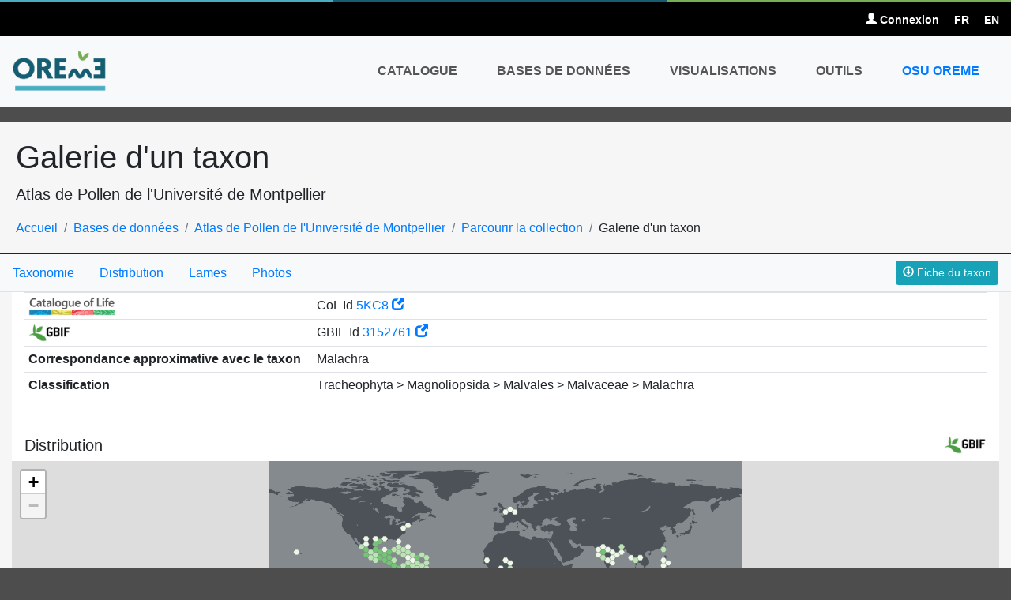

--- FILE ---
content_type: text/html; charset=UTF-8
request_url: https://data.oreme.org/palyno/palyno_show/taxon/22595
body_size: 7289
content:
<!DOCTYPE html>
<html>
<head>
    <title>OREME DATA | Atlas de Pollen de l'Université de Montpellier | Malachra aquaticum</title>
    <meta http-equiv="content-type" content="text/html; charset=UTF-8"/>
    <meta name="viewport" content="initial-scale=1.0, user-scalable=no, width=device-width">
    <link rel="icon" href="https://data.oreme.org/assets/images/favicon.ico"/>
    <!-- Loading CSS -->
    <link rel="stylesheet" type="text/css" href="https://code.jquery.com/ui/1.13.1/themes/base/jquery-ui.min.css">
    <link rel="stylesheet" type="text/css" href="https://unpkg.com/ionicons@4.4.4/dist/css/ionicons.min.css">
    <link rel="stylesheet" href="https://cdn.jsdelivr.net/npm/bootstrap@4.5.3/dist/css/bootstrap.min.css"
          integrity="sha384-TX8t27EcRE3e/ihU7zmQxVncDAy5uIKz4rEkgIXeMed4M0jlfIDPvg6uqKI2xXr2" crossorigin="anonymous">
    <link rel="stylesheet" type="text/css"
          href="https://data.oreme.org/assets/icons/bootstrap-v3-glyphicons/css/glyphicons.css">
    <!-- Loading static JS -->
    <script src="https://code.jquery.com/jquery-3.6.0.min.js"
            integrity="sha256-/xUj+3OJU5yExlq6GSYGSHk7tPXikynS7ogEvDej/m4=" crossorigin="anonymous"></script>
    <script src="https://code.jquery.com/ui/1.13.1/jquery-ui.min.js"
            integrity="sha256-eTyxS0rkjpLEo16uXTS0uVCS4815lc40K2iVpWDvdSY=" crossorigin="anonymous"></script>
    <script src="https://cdnjs.cloudflare.com/ajax/libs/jquery-ui-timepicker-addon/1.6.3/jquery-ui-timepicker-addon.min.js"
            integrity="sha512-s5u/JBtkPg+Ff2WEr49/cJsod95UgLHbC00N/GglqdQuLnYhALncz8ZHiW/LxDRGduijLKzeYb7Aal9h3codZA=="
            crossorigin="anonymous" referrerpolicy="no-referrer"></script>
    <script src="https://cdnjs.cloudflare.com/ajax/libs/jqueryui-touch-punch/0.2.3/jquery.ui.touch-punch.min.js"
            integrity="sha512-0bEtK0USNd96MnO4XhH8jhv3nyRF0eK87pJke6pkYf3cM0uDIhNJy9ltuzqgypoIFXw3JSuiy04tVk4AjpZdZw=="
            crossorigin="anonymous" referrerpolicy="no-referrer"></script>
    <script src="https://cdn.jsdelivr.net/npm/bootstrap@4.5.3/dist/js/bootstrap.bundle.min.js"
            integrity="sha384-ho+j7jyWK8fNQe+A12Hb8AhRq26LrZ/JpcUGGOn+Y7RsweNrtN/tE3MoK7ZeZDyx"
            crossorigin="anonymous"></script>
    <!-- Should stay in last position -->
    <script type="text/javascript" src="https://data.oreme.org/assets/js/custom.js"></script>
    <script type="text/javascript">CI_ROOT = "https://data.oreme.org/";</script>
    <!-- Scripts upon request -->
    <link rel="stylesheet" href="https://cdn.jsdelivr.net/npm/@fancyapps/ui@4.0/dist/fancybox.css"/><script src="https://cdn.jsdelivr.net/npm/@fancyapps/ui@4.0/dist/fancybox.umd.js"></script>
        <meta name="viewport" content="initial-scale=1.0, user-scalable=no, width=device-width">
        <!-- Stylesheets -->
        <link rel="stylesheet" href="https://cdn.jsdelivr.net/npm/@fancyapps/ui@4.0/dist/fancybox.css"/>
        <link rel="stylesheet" href="https://unpkg.com/leaflet@1.3.1/dist/leaflet.css"/>
        <link rel="stylesheet" href="https://unpkg.com/leaflet.markercluster@1.3.0/dist/MarkerCluster.css" />
        <link rel="stylesheet" href="https://unpkg.com/leaflet.markercluster@1.3.0/dist/MarkerCluster.Default.css" />
        <link href="https://api.mapbox.com/mapbox.js/plugins/leaflet-fullscreen/v1.0.1/leaflet.fullscreen.css" rel="stylesheet" />
        <link rel="stylesheet" href="https://data.oreme.org/assets/css/leaflet_plugins/leaflet-sidebar-v1.css" />
        <link type="text/css" rel="stylesheet" href="https://data.oreme.org/assets/css/leaflet_plugins/leaflet-search.css">
        <link type="text/css" rel="stylesheet" href="https://data.oreme.org/assets/css/leaflet_plugins/leaflet.toolbar.css">
        <link type="text/css" rel="stylesheet" href="https://data.oreme.org/assets/css/leaflet_plugins/leaflet.draw.css">
        <link type="text/css" rel="stylesheet" href="https://data.oreme.org/assets/css/leaflet_plugins/leaflet-draw-toolbar.css">
        <link type="text/css" rel="stylesheet" href="https://unpkg.com/leaflet-geosearch@2.6.0/dist/style.css">
        <link rel="stylesheet" href="https://unpkg.com/leaflet-control-geocoder/dist/Control.Geocoder.css" />
        <link rel="stylesheet" href="https://cdn.jsdelivr.net/npm/leaflet.locatecontrol/dist/L.Control.Locate.min.css" />
		<link rel="stylesheet" href="https://maxcdn.bootstrapcdn.com/font-awesome/4.7.0/css/font-awesome.min.css">
  		<link rel="stylesheet" href="https://data.oreme.org/assets/css/leaflet_plugins/leaflet.awesome-markers.css">
        <link rel="stylesheet" href="https://data.oreme.org/assets/css/leaflet_plugins/Control.Loading.css">
        <style>@media (max-width: 768px) {#globalnav > div > div.navbar-header {width:100%}}</style>
        <!-- Scripts -->
        <script src="https://cdn.jsdelivr.net/npm/@fancyapps/ui@4.0/dist/fancybox.umd.js"></script>
        <script src="https://data.oreme.org/assets/js/leaflet_plugins/proj4.js"></script>
		<script src="https://cdnjs.cloudflare.com/ajax/libs/FileSaver.js/1.3.3/FileSaver.min.js"></script>
        <script src="https://unpkg.com/leaflet@1.3.1/dist/leaflet.js"></script>
        <script src="https://unpkg.com/leaflet.gridlayer.googlemutant@0.11.2/dist/Leaflet.GoogleMutant.js"></script>
        <script src="https://cdnjs.cloudflare.com/ajax/libs/leaflet-plugins/3.0.2/control/Permalink.min.js"></script>
        <script src="https://cdnjs.cloudflare.com/ajax/libs/leaflet-plugins/3.0.2/control/Permalink.Layer.min.js"></script>
        <script src="https://cdnjs.cloudflare.com/ajax/libs/leaflet-plugins/3.0.2/control/Permalink.Overlay.min.js"></script>
        <script src="https://cdnjs.cloudflare.com/ajax/libs/leaflet-plugins/3.0.2/control/Permalink.Marker.min.js"></script>
        <script src="https://api.mapbox.com/mapbox.js/plugins/leaflet-fullscreen/v1.0.1/Leaflet.fullscreen.min.js"></script>
        <script src="https://unpkg.com/leaflet.markercluster@1.3.0/dist/leaflet.markercluster.js"></script>
        <script src="https://data.oreme.org/assets/js/leaflet_plugins/bundle.js"></script>
        <script src="https://data.oreme.org/assets/js/leaflet_plugins/leaflet.wms.js"></script>
        <script src="https://data.oreme.org/assets/js/leaflet_plugins/leaflet-proj4.js"></script>
        <script src="https://data.oreme.org/assets/js/leaflet_plugins/leaflet-sidebar-v1.js"></script>
        <script src="https://data.oreme.org/assets/js/leaflet_plugins/leaflet-search.js"></script>
        <script src="https://data.oreme.org/assets/js/leaflet_plugins/leaflet.toolbar.js"></script>
        <script src="https://data.oreme.org/assets/js/leaflet_plugins/leaflet.draw.js"></script>
        <script src="https://data.oreme.org/assets/js/leaflet_plugins/leaflet.draw-toolbar.js"></script>
        <script src="https://unpkg.com/leaflet-geosearch@2.6.0/dist/bundle.min.js"></script>
        <script src="https://data.oreme.org/assets/js/leaflet_plugins/leaflet.geocoder.js"></script>
        <script src='//api.tiles.mapbox.com/mapbox.js/plugins/leaflet-image/v0.0.4/leaflet-image.js'></script>       
		<script src="https://data.oreme.org/assets/js/leaflet_plugins/leaflet.awesome-markers.min.js"></script>	
        <script src="https://cdn.jsdelivr.net/npm/leaflet.locatecontrol/dist/L.Control.Locate.min.js" charset="utf-8"></script>       
        <script src="https://data.oreme.org/assets/js/leaflet_plugins/Util.js"></script>
		<script src="https://data.oreme.org/assets/js/leaflet_plugins/Control.Loading.js"></script>	
        <script src="//cdnjs.cloudflare.com/ajax/libs/spin.js/2.0.1/spin.min.js"></script>
	    <link rel="stylesheet" type="text/css" href="https://data.oreme.org/assets/css/main.css" media="screen"/>
    <!-- Google Analytics -->
    <script>
        (function (i, s, o, g, r, a, m) {
            i['GoogleAnalyticsObject'] = r;
            i[r] = i[r] || function () {
                (i[r].q = i[r].q || []).push(arguments)
            }, i[r].l = 1 * new Date();
            a = s.createElement(o),
                m = s.getElementsByTagName(o)[0];
            a.async = 1;
            a.src = g;
            m.parentNode.insertBefore(a, m)
        })(window, document, 'script', '//www.google-analytics.com/analytics.js', 'ga');

        ga('create', 'UA-62250390-2', 'auto');
        ga('send', 'pageview');
    </script>
</head>
<body class="palyno_show taxon">


<nav class="topbar navbar navbar-light">
    <div class="container-fluid">
        <ul class="topbar-usernav">
                                        <li>
                    <a href="https://data.oreme.org/login"><span
                                class="glyphicon glyphicon-user"></span> Connexion</a>
                </li>
                        <li><a href="https://data.oreme.org/langue/change/fr">FR</a></li>
            <li><a href="https://data.oreme.org/langue/change/en">EN</a></li>
        </ul>
    </div>
</nav>
<nav id="globalnav" class="navbar navbar-expand-md navbar-light bg-light" role="navigation">
    <div class="container-fluid">
        <a href="https://data.oreme.org/" class="navbar-brand">
            <img src="https://data.oreme.org/assets/headpicture/default.png" alt="OREME" width="120"/>
        </a>

        <button type="button" class="navbar-toggler navbar-toggler-right" data-toggle="collapse"
                data-target="#navbarcontent" aria-label="Toggle navigation">
            <span class="navbar-toggler-icon"></span>
        </button>

        <!-- Collect the nav links, forms, and other content for toggling -->
        <div id="navbarcontent" class="collapse navbar-collapse">
            <ul class="navbar-nav ml-auto">
                <li class="nav-item">
                    <a class="nav-link" href="http://catalogue.oreme.org">Catalogue</a>
                </li>
                <li class="nav-item dropdown">
                    <a class="nav-link dropdown-toggle" href="https://data.oreme.org/observation"
                       role="button" id="dropdownMenuLink" data-toggle="dropdown" aria-haspopup="true"
                       aria-expanded="false">
                        Bases de données                    </a>
                    <div class="dropdown-menu dropdown-menu-right" aria-labelledby="dropdownMenuLink" role="menu">
                        <!--<a class="dropdown-item" href=""><b></b></a>-->
                        <h5 class="dropdown-header">Bases de données des Services d'Observation</h5>
                                                                                    <a class="dropdown-item"
                                   href="https://data.oreme.org/observation/ac2i">
                                                                            Agriculture de conservation irriguée et intensive (AC2I)                                                                    </a>
                                                                                                                <a class="dropdown-item"
                                   href="https://data.oreme.org/observation/alea">
                                                                            Aléa sismique (ALEA)                                                                    </a>
                                                                                                                                                                    <a class="dropdown-item"
                                   href="https://data.oreme.org/observation/pollux">
                                                                            Base de données de spectres stellaires POLLUX (POLLUX)                                                                    </a>
                                                                                                                <a class="dropdown-item"
                                   href="https://data.oreme.org/observation/biomarla">
                                                                            Biodiversité marine et lagunaire (BIOMARLA)                                                                    </a>
                                                                                                                <a class="dropdown-item"
                                   href="https://data.oreme.org/observation/medycyss">
                                                                            Crues et hydrodynamique souterraine en milieu karstique (MEDYCYSS)                                                                    </a>
                                                                                                                <a class="dropdown-item"
                                   href="https://data.oreme.org/observation/omiv">
                                                                            Données hydrogéophysiques du SNO OMIV (OMIV)                                                                    </a>
                                                                                                                                                                    <a class="dropdown-item"
                                   href="https://data.oreme.org/observation/observil">
                                                                            Eau dans la ville (OBSERVIL)                                                                    </a>
                                                                                                                <a class="dropdown-item"
                                   href="https://data.oreme.org/observation/ecopop">
                                                                            Ecologie des populations (ECOPOP)                                                                    </a>
                                                                                                                <a class="dropdown-item"
                                   href="https://data.oreme.org/observation/foret">
                                                                            Ecosystème forestier méditerranéen (FORET)                                                                    </a>
                                                                                                                <a class="dropdown-item"
                                   href="https://data.oreme.org/observation/evopop">
                                                                            Evolution des populations (EVOPOP)                                                                    </a>
                                                                                                                                                                    <a class="dropdown-item"
                                   href="https://data.oreme.org/observation/forage">
                                                                            Hydrogéophysique en forage (FORAGE)                                                                    </a>
                                                                                                                <a class="dropdown-item"
                                   href="https://data.oreme.org/observation/so-ii">
                                                                            Impacts des inondations (SO-II)                                                                    </a>
                                                                                                                                                                    <a class="dropdown-item"
                                   href="https://data.oreme.org/observation/ltc">
                                                                            Littoral et Trait de Côte (LTC)                                                                    </a>
                                                                                                                <a class="dropdown-item"
                                   href="https://data.oreme.org/observation/gnss">
                                                                            Mesure des déformations de la croûte terrestre par GNSS (GNSS)                                                                    </a>
                                                                                                                                                                                                                        <a class="dropdown-item"
                                   href="https://data.oreme.org/observation/pollimed">
                                                                            Monitoring de la pollinisation en région méditerranéenne (POLLIMED)                                                                    </a>
                                                                                                                <a class="dropdown-item"
                                   href="https://data.oreme.org/observation/ocoa">
                                                                            Observatoire des communautés animales (OCOA)                                                                    </a>
                                                                                                                <a class="dropdown-item"
                                   href="https://data.oreme.org/observation/ocove">
                                                                            Observatoire des communautés végétales (OCOVE)                                                                    </a>
                                                                                                                <a class="dropdown-item"
                                   href="https://data.oreme.org/observation/somlit-sete">
                                                                            Observatoire des courants marins en domaine côtier (SOMLIT-SETE)                                                                    </a>
                                                                                                                <a class="dropdown-item"
                                   href="https://data.oreme.org/observation/ods">
                                                                            Observatoire des saisons (ODS)                                                                    </a>
                                                                                                                <a class="dropdown-item"
                                   href="https://data.oreme.org/observation/gek">
                                                                            Observatoire du Larzac (GEK)                                                                    </a>
                                                                                                                <a class="dropdown-item"
                                   href="https://data.oreme.org/observation/amma-catch">
                                                                            Observatoire hydrométéorologique sur l'Afrique de l'ouest (AMMA-CATCH)                                                                    </a>
                                                                                                                <a class="dropdown-item"
                                   href="https://data.oreme.org/observation/pollumine">
                                                                            Pollution en aval de sites miniers (POLLUMINE)                                                                    </a>
                                                                                                                <a class="dropdown-item"
                                   href="https://data.oreme.org/observation/rec-thau">
                                                                            Recherche en environnement côtier de Thau (REC-THAU)                                                                    </a>
                                                                                                                                                                                                                        <a class="dropdown-item"
                                   href="https://data.oreme.org/observation/rlbp">
                                                                            Réseau large bande sismique sud (RLBP)                                                                    </a>
                                                                                                                                                                                                                        <a class="dropdown-item"
                                   href="https://data.oreme.org/observation/snokarst">
                                                                            SNO KARST (SNOKARST)                                                                    </a>
                                                                                                                                                                                                                                                                                                                                <a class="dropdown-item"
                                   href="https://data.oreme.org/observation/tbl">
                                                                            Télescope Bernard Lyot au pic du Midi (TBL)                                                                    </a>
                                                                            <div class="dropdown-divider"></div>
                        <h5 class="dropdown-header">Autres bases de données</h5>
                                                                                                                                                                                            <a class="dropdown-item"
                                   href="https://data.oreme.org/observation/pollen">
                                                                            Atlas de Pollen de l'Université de Montpellier (POLLEN)                                                                    </a>
                                                                                                                                                                                                                                                                                                                                                                                                                                                                                                                                                                                                                                                                                                                                                                                                                                                                                                                                                                                                                                                                                                                                                                                                                                                                                                                                                                                                                                                                                                                        <a class="dropdown-item"
                                   href="https://data.oreme.org/observation/karst3d">
                                                                            Relevés 3D de cavités karstiques (KARST3D)                                                                    </a>
                                                                                                                <a class="dropdown-item"
                                   href="https://data.oreme.org/observation/renag_sp">
                                                                            RENAG Semi-Permanent (RENAG_SP)                                                                    </a>
                                                                                                                                                                                                                                                                                                                                                                                                                                                                                                                                                            </div>
                </li>
                <li class="nav-item"><a class="nav-link"
                                        href="https://data.oreme.org/graphs/custom_graphs/oreme_pub">Visualisations</a>
                </li>
               <!-- <li class="nav-item"><a class="nav-link"
                                        href=""></a>
                </li>-->
                <li class="nav-item"><a class="nav-link"
                                        href="https://data.oreme.org/tools/home">Outils</a>
                </li>
                                <li class="nav-item data">
                    <a class="nav-link" href="http://www.oreme.org">OSU OREME</a>
                </li>
            </ul>
        </div><!-- /.navbar-collapse -->
    </div>
</nav>
    <header class="page-header container-fluid">
        <h1>Galerie d'un taxon</h1>
        <p class="lead">Atlas de Pollen de l'Université de Montpellier</p>
        <div class="breadcrumb">
            <ul id="wo-breadcrumbs" class="breadcrumb" itemscope="" itemtype="http://data-vocabulary.org/Breadcrumb">
                <li><a href="https://data.oreme.org/" itemprop="url"><span
                                itemprop="title">Accueil</span></a><span class="separator"></span>
                </li>
                <li itemprop="child"><a href="https://data.oreme.org/observation" itemprop="url"><span
                                itemprop="title">Bases de données</span></a><span
                            class="separator"></span></li>
                <li><a href="https://data.oreme.org/observation/pollen" itemprop="url"><span
                                itemprop="title">Atlas de Pollen de l'Université de Montpellier</span></a><span
                            class="separator"></span></li>
                <li><a href="https://data.oreme.org/palyno/palyno_gallery" itemprop="url"><span
                                itemprop="title">Parcourir la collection</span></a><span
                            class="separator"></span></li>
                <li itemprop="child"><span itemprop="title">Galerie d'un taxon</span></li>
            </ul>
        </div>
    </header>
    <div class="container-fluid" id="main">
        <div class="main-content">
            <section class="container-fluid">
                

    <nav class="d-flex flex-row justify-content-between align-items-center border-bottom pr-3 bg-light"
         style="position: absolute; z-index: 20; top: 0; left: 0; right: 0; height: 48px;">
        <ul class="d-none d-lg-flex nav">
            <li class="nav-item">
                <a class="nav-link" href="#taxonomy">Taxonomie                </a>
            </li>
                            <li class="nav-item">
                    <a class="nav-link" href="#distribution">Distribution</a>
                </li>
                        <li class="nav-item">
                <a class="nav-link" href="#slides">Lames                </a>
            </li>
                        <li class="nav-item">
                <a class="nav-link" href="#photos">Photos                </a>
            </li>
        </ul>
        <form action="https://data.oreme.org/palyno/palyno_gallery/get_taxon_pdf/22595"
              target="_blank" class="ml-auto">
            <button type="submit" class="btn btn-sm btn-info" id="get_taxon_card">
                <i class="glyphicon glyphicon-download"></i> Fiche du taxon            </button>
        </form>
    </nav>

    <div id="taxon_content"
         class="p-0 m-0 bg-white d-flex flex-column"
         style="gap: 0.5rem;">
        <section id="taxonomy" class="p-3">
            <h4 class="h5">Taxonomie</h4>
                        <table class="table table-sm">
                <tbody>
                <!-- link to Catalogue Of Life -->
                                    <tr>
                        <th><img src="https://data.oreme.org/assets/images/logo-col.jpg" height="24px"
                                 alt="Catalogue of Life"/></th>
                        <td>CoL Id <a target="blank"
                                      href="https://www.catalogueoflife.org/data/taxon/5KC8">5KC8                                <i class="glyphicon glyphicon-new-window"></i></a></td>
                    </tr>
                                <!-- link to GBIF -->
                                    <tr>
                        <th><img src="https://data.oreme.org/assets/images/logo-gbif.jpg" height="24px"
                                 alt="GBIF"/>
                        </th>
                        <td>GBIF Id <a target="blank"
                                       href="https://www.gbif.org/species/3152761">3152761                                <i class="glyphicon glyphicon-new-window"></i></a></td>
                    </tr>
                                                                            <tr>
                            <th width="30%">Correspondance approximative avec le taxon</th>
                            <td>Malachra</td>
                        </tr>
                                        <!--<tr>
                        <th>ID</th>
                        <td></td>
                    </tr>-->
                    <tr>
                        <th width="30%">Classification</th>
                        <td>Tracheophyta > Magnoliopsida > Malvales > Malvaceae > Malachra</td>
                    </tr>
                                                                                                                                </tbody>
            </table>
        </section>


                    <section id="distribution" class="py-3">
                <h4 class="h5 px-3 d-flex flex-row justify-content-between align-items-center">Distribution <img
                            src="https://data.oreme.org/assets/images/logo-gbif.jpg"
                            height="24px"
                            alt="Logo GBIF"/></h4>
                <div id="taxon_map" class="zoom-station-map"></div>
            </section>
        

        <!-- TAXON SLIDES -->
        <!------------------>

        <section id="slides" class="p-3">
            <h4 class="h5">Lames</h4>
            <table class="table table-sm">
                <thead>
                <tr>
                    <th style="width: 14%;">Lame</th>
                    <th style="width: 14%;">Localisation</th>
                    <th style="width: 14%;">Source</th>
                    <th style="width: 14%;">Collecteur·rice</th>
                    <th style="width: 14%;">Qualité</th>
                    <th style="width: 14%;">Contaminée</th>
                                    </tr>
                </thead>
                <tbody>
                                </tbody>
            </table>
        </section>

        <!-- TAXON FEATURES -->
        <!-------------------->
        
            </div>

    <!-- TAXON FEATURES -->
    <!-------------------->

    <script>
        $(document).ready(function () {
            $('#taxon_content').scrollTop(0);

            // Set tooltip behaviour
            $('[data-toggle=tooltip]').tooltip({
                animation: true,
                delay: {show: 500, hide: 100}
            })
                .on('mousedown', function () {
                    $(this).tooltip('hide');
                }).on('mouseleave', function () {
                $(this).tooltip('hide');
            });

            var taxon_id = 22595;
            var base_url = 'https://data.oreme.org/';
            var features = ["structure","aperture_nb","aperture","shape","size","exine","ornamentation","various_feature"];

            var featuresSection = $('#features');
            featuresSection.table = $('#features_table');
            featuresSection.form = $('#add_features_form');
            featuresSection.switch = $('#features_switch');
            featuresSection.refresh = $('#features_refresh');
            featuresSection.cancel = $('#cancel_features');
            featuresSection.submit = $('#add_features');
            featuresSection.init = function () {
                featuresSection.form.hide();
                featuresSection.cancel.on("click", function () {
                    featuresSection.toggleForm();
                });
                featuresSection.switch.on("click", function () {
                    featuresSection.toggleForm();
                });
            }
            featuresSection.toggleForm = function () {
                featuresSection.table.toggle();
                featuresSection.form.toggle();
            }
            featuresSection.init();

            featuresSection.handleRefresh = function () {
                var loading = '<span class="loading-gallery">Génération en cours</span>';
                $.ajax({
                    type: 'POST',
                    url: base_url + 'palyno/palyno_gallery/return_taxon_photos',
                    data: {taxon_id: taxon_id},
                    dataType: 'html',
                    async: true,
                    beforeSend: function () {
                        $('#photo_list').html(loading);
                    },
                    success: function (data) {
                        $('#photo_list').html(data);
                    },
                    error: function (xhr, ajaxOptions, thrownError) {
                        console.log(thrownError);
                    }
                });
            }

            featuresSection.refresh.on('click', function () {
                featuresSection.handleRefresh();
            });

            featuresSection.form.on('submit', function () {
                var taxon_features = [];
                for (var i = 0; i < features.length; i++) {
                    taxon_features[features[i]] = [];
                    $("input:checkbox[id^='" + features[i] + "']:checked").each(function () {
                        taxon_features[features[i]].push($(this).val());
                    });
                }

                $.ajax({
                    type: 'POST',
                    url: base_url + 'palyno/palyno_gallery/add_taxon_features',
                    data: {
                        taxon_id: taxon_id,
                        structure: taxon_features["structure"],
                        aperture_nb: taxon_features["aperture_nb"],
                        aperture: taxon_features["aperture"],
                        shape: taxon_features["shape"],
                        exine: taxon_features["exine"],
                        size: taxon_features["size"],
                        ornamentation: taxon_features["ornamentation"],
                        various_feature: taxon_features["various_feature"]
                    },
                    dataType: 'json',
                    async: true,
                    beforeSend: function () {
                        featuresSection.submit.attr("disabled")
                    },
                    success: function () {
                        featuresSection.submit.removeAttr("disabled");
                        featuresSection.toggleForm();
                        featuresSection.handleRefresh();
                    },
                    error: function (res, status, error) {
                        alert(error);
                    }
                });

                // not the main form submission
                return false;
            });


            // Map
                        var gbif_id = '3152761';

            // See https://tile.gbif.org/ui/4326/EPSG4326-leaflet.js
            //var pixel_ratio = parseInt(window.devicePixelRatio) || 1;
            var tile_size = 300;
            var max_zoom = 16;
            var extent = 180.0;
            var resolutions = Array(max_zoom + 1).fill().map((_, i) => (extent / tile_size / Math.pow(2, i)));
            var crs = new L.Proj.CRS(
                'EPSG:4326',
                '+proj=longlat +ellps=WGS84 +datum=WGS84 +units=degrees',
                {
                    origin: [-180.0, 90.0],
                    bounds: L.bounds([-180, 90], [180, -90]),
                    resolutions: resolutions
                }
            );
            var map = L.map('taxon_map', {
                crs: crs
            }).setView([0, 0], 0);

            // See https://tile.gbif.org/ui/
            L.tileLayer('https://tile.gbif.org/4326/omt/{z}/{x}/{y}@1x.png?style=gbif-middle', {
                tileSize: tile_size
            }).addTo(map);

            // See https://techdocs.gbif.org/en/openapi/v2/maps
            url =
                'https://api.gbif.org/v2/map/occurrence/density/{z}/{x}/{y}@1x.png?taxonKey=' + gbif_id + '&bin=hex&hexPerTile=50&style=green2.poly&srs=EPSG:4326';
            L.tileLayer(url, {
                tileSize: tile_size
            }).addTo(map);
                    });
    </script>
            </section>
        </div>
    </div>

<aside class="tutelage-links container-fluid">
    <ul>
        <li>
            <a href="http://www.umontpellier.fr" data-toggle="tooltip" title="" target="_blank"
               data-original-title="Université de Montpellier">
                <img src="https://data.oreme.org/assets/images/Universite-de-Montpellier.png"
                     alt="Université de Montpellier" title="Université de Montpellier"
                     class="tutelage-logo img-responsive">
            </a>
        </li>
        <li>
            <a href="http://www.cnrs.fr/" data-toggle="tooltip" title="" target="_blank" data-original-title="CNRS">
                <img src="https://data.oreme.org/assets/images/CNRS.png" alt="CNRS" title="CNRS"
                     class="tutelage-logo img-responsive">
            </a>
        </li>
        <li>
            <a href="https://www.ird.fr/" data-toggle="tooltip" title="" target="_blank" data-original-title="IRD">
                <img src="https://data.oreme.org/assets/images/ird-web.png" alt="IRD" title="IRD"
                     class="tutelage-logo img-responsive">
            </a>
        </li>
        <li>
            <a href="http://www.inrae.fr" data-toggle="tooltip" title="" target="_blank" data-original-title="INRAE">
                <img src="https://data.oreme.org/assets/images/inrae.png" alt="INRAE" title="INRAE"
                     class="tutelage-logo img-responsive">
            </a>
        </li>
        <!--<li>
				<a href="http://muse.edu.umontpellier.fr/li-site-muse/" data-toggle="tooltip" title="" target="_blank" data-original-title="MUSE">
					<img src="" alt="MUSE" title="MUSE" class="tutelage-logo img-responsive">
				</a>
			</li>-->
    </ul>
</aside>
<footer id="globalfooter" class="container-fluid">
    <p class="float-left">&copy; Copyright 2011 - 2026 OSU OREME | Photos © <a
                href="http://phototheque.cnrs.fr" target="_blank">CNRS Photothèque</a></p>
    <p class="float-right"><a class="backtotop" href="#top" title="Haut de page">▲</a></p>
</footer>

<!-- Google tag (gtag.js) -->
<script async src="https://www.googletagmanager.com/gtag/js?id=G-F2RG3RK6C1"></script>
<script>
    window.dataLayer = window.dataLayer || [];

    function gtag() {
        dataLayer.push(arguments);
    }

    gtag('js', new Date());

    gtag('config', 'G-F2RG3RK6C1');
</script>

</body>
</html>


--- FILE ---
content_type: application/javascript; charset=utf-8
request_url: https://api.tiles.mapbox.com/mapbox.js/plugins/leaflet-image/v0.0.4/leaflet-image.js
body_size: 2285
content:
!function(e){if("object"==typeof exports&&"undefined"!=typeof module)module.exports=e();else if("function"==typeof define&&define.amd)define([],e);else{var f;"undefined"!=typeof window?f=window:"undefined"!=typeof global?f=global:"undefined"!=typeof self&&(f=self),f.leafletImage=e()}}(function(){var define,module,exports;return (function e(t,n,r){function s(o,u){if(!n[o]){if(!t[o]){var a=typeof require=="function"&&require;if(!u&&a)return a(o,!0);if(i)return i(o,!0);throw new Error("Cannot find module '"+o+"'")}var f=n[o]={exports:{}};t[o][0].call(f.exports,function(e){var n=t[o][1][e];return s(n?n:e)},f,f.exports,e,t,n,r)}return n[o].exports}var i=typeof require=="function"&&require;for(var o=0;o<r.length;o++)s(r[o]);return s})({1:[function(_dereq_,module,exports){
var queue = _dereq_('./queue');

// leaflet-image
module.exports = function leafletImage(map, callback) {

    var dimensions = map.getSize(),
        layerQueue = new queue(1);

    var canvas = document.createElement('canvas');
    canvas.width = dimensions.x;
    canvas.height = dimensions.y;
    var ctx = canvas.getContext('2d');

    // layers are drawn in the same order as they are composed in the DOM:
    // tiles, paths, and then markers
    map.eachLayer(drawTileLayer);
    if (map._pathRoot) layerQueue.defer(handlePathRoot, map._pathRoot);
    map.eachLayer(drawMarkerLayer);
    layerQueue.awaitAll(layersDone);

    function drawTileLayer(l) {
        if (l instanceof L.TileLayer) layerQueue.defer(handleTileLayer, l);
    }

    function drawMarkerLayer(l) {
        if (l instanceof L.Marker && l.options.icon instanceof L.Icon) {
            layerQueue.defer(handleMarkerLayer, l);
        }
    }

    function done() {
        callback(null, canvas);
    }

    function layersDone(err, layers) {
        if (err) throw err;
        layers.forEach(function(layer) {
            if (layer && layer.canvas) {
                ctx.drawImage(layer.canvas, 0, 0);
            }
        });
        done();
    }

    function handleTileLayer(layer, callback) {
        var canvas = document.createElement('canvas');

        canvas.width = dimensions.x;
        canvas.height = dimensions.y;

        var ctx = canvas.getContext('2d'),
            bounds = map.getPixelBounds(),
            origin = map.getPixelOrigin(),
            zoom = map.getZoom(),
            tileSize = layer.options.tileSize;

        if (zoom > layer.options.maxZoom ||
            zoom < layer.options.minZoom ||
            // mapbox.tileLayer
            (layer.options.format && !layer.options.tiles)) {
            return callback();
        }

        var offset = new L.Point(
            ((origin.x / tileSize) - Math.floor(origin.x / tileSize)) * tileSize,
            ((origin.y / tileSize) - Math.floor(origin.y / tileSize)) * tileSize
        );

        var tileBounds = L.bounds(
            bounds.min.divideBy(tileSize)._floor(),
            bounds.max.divideBy(tileSize)._floor()),
            tiles = [],
            center = tileBounds.getCenter(),
            j, i, point,
            tileQueue = new queue(1);

        for (j = tileBounds.min.y; j <= tileBounds.max.y; j++) {
            for (i = tileBounds.min.x; i <= tileBounds.max.x; i++) {
                tiles.push(new L.Point(i, j));
            }
        }

        tiles.forEach(function(tilePoint) {
            var originalTilePoint = tilePoint.clone();

            layer._adjustTilePoint(tilePoint);

            var tilePos = layer._getTilePos(originalTilePoint)
                .subtract(bounds.min)
                .add(origin);

            if (tilePoint.y >= 0) {
                var url = addCacheString(layer.getTileUrl(tilePoint));
                tileQueue.defer(loadTile, url, tilePos, tileSize);
            }
        });

        tileQueue.awaitAll(tileQueueFinish);

        function loadTile(url, tilePos, tileSize, callback) {
            var im = new Image();
            im.crossOrigin = '';
            im.onload = function() {
                callback(null, {
                    img: this,
                    pos: tilePos,
                    size: tileSize
                });
            };
            im.src = url;
        }

        function tileQueueFinish(err, data) {
            data.forEach(drawTile);
            callback(null, { canvas: canvas });
        }

        function drawTile(d) {
            ctx.drawImage(d.img, Math.floor(d.pos.x), Math.floor(d.pos.y),
                d.size, d.size);
        }
    }

    function handlePathRoot(root, callback) {
        var bounds = map.getPixelBounds(),
            origin = map.getPixelOrigin(),
            canvas = document.createElement('canvas');
        canvas.width = dimensions.x;
        canvas.height = dimensions.y;
        var ctx = canvas.getContext('2d');
        var pos = L.DomUtil.getPosition(root).subtract(bounds.min).add(origin);
        ctx.drawImage(root, pos.x, pos.y);
        callback(null, {
            canvas: canvas
        });
    }

    function handleMarkerLayer(marker, callback) {
        var canvas = document.createElement('canvas'),
            ctx = canvas.getContext('2d'),
            pixelBounds = map.getPixelBounds(),
            minPoint = new L.Point(pixelBounds.min.x, pixelBounds.min.y),
            pixelPoint = map.project(marker.getLatLng()),
            url = addCacheString(marker._icon.src),
            im = new Image(),
            options = marker.options.icon.options,
            size = options.iconSize,
            pos = pixelPoint.subtract(minPoint),
            anchor = L.point(options.iconAnchor || size && size.divideBy(2, true)),
            x = pos.x - size[0] + anchor.x,
            y = pos.y - anchor.y;

        canvas.width = dimensions.x;
        canvas.height = dimensions.y;
        im.crossOrigin = '';

        im.onload = function() {
            ctx.drawImage(this, x, y, size[0], size[1]);
            callback(null, {
                canvas: canvas
            });
        };

        im.src = url;
    }

    function addCacheString(url) {
        return url + ((url.match(/\?/)) ? '&' : '?') + 'cache=' + (+new Date());
    }
};

},{"./queue":2}],2:[function(_dereq_,module,exports){
(function() {
  if (typeof module === "undefined") self.queue = queue;
  else module.exports = queue;
  queue.version = "1.0.4";

  var slice = [].slice;

  function queue(parallelism) {
    var q,
        tasks = [],
        started = 0, // number of tasks that have been started (and perhaps finished)
        active = 0, // number of tasks currently being executed (started but not finished)
        remaining = 0, // number of tasks not yet finished
        popping, // inside a synchronous task callback?
        error = null,
        await = noop,
        all;

    if (!parallelism) parallelism = Infinity;

    function pop() {
      while (popping = started < tasks.length && active < parallelism) {
        var i = started++,
            t = tasks[i],
            a = slice.call(t, 1);
        a.push(callback(i));
        ++active;
        t[0].apply(null, a);
      }
    }

    function callback(i) {
      return function(e, r) {
        --active;
        if (error != null) return;
        if (e != null) {
          error = e; // ignore new tasks and squelch active callbacks
          started = remaining = NaN; // stop queued tasks from starting
          notify();
        } else {
          tasks[i] = r;
          if (--remaining) popping || pop();
          else notify();
        }
      };
    }

    function notify() {
      if (error != null) await(error);
      else if (all) await(error, tasks);
      else await.apply(null, [error].concat(tasks));
    }

    return q = {
      defer: function() {
        if (!error) {
          tasks.push(arguments);
          ++remaining;
          pop();
        }
        return q;
      },
      await: function(f) {
        await = f;
        all = false;
        if (!remaining) notify();
        return q;
      },
      awaitAll: function(f) {
        await = f;
        all = true;
        if (!remaining) notify();
        return q;
      }
    };
  }

  function noop() {}
})();

},{}]},{},[1])
(1)
});

--- FILE ---
content_type: application/javascript; charset=utf-8
request_url: https://cdnjs.cloudflare.com/ajax/libs/leaflet-plugins/3.0.2/control/Permalink.Overlay.min.js
body_size: -340
content:
L.Control.Permalink.include({initialize_overlay:function(){this.on("update",this._set_overlays,this),this.on("add",this._onadd_overlay,this)},_onadd_overlay:function(){this._map.on("overlayadd",this._update_overlay,this),this._map.on("overlayremove",this._update_overlay,this),this._update_overlay()},_update_overlay:function(){if(this.options.layers){var a=this.options.layers.overlayFlags();a&&""!==a&&this._update({overlays:a})}},_set_overlays:function(a){var e=a.params;this.options.layers&&e.overlays&&this.options.layers.setOverlays(e.overlays)}}),L.Control.Layers.include({setOverlays:function(a){var e,r=0;for(var s in this._layers)if(this._layers.hasOwnProperty(s)&&(e=this._layers[s]).overlay){var t=r>=a.length||"T"===a[r];r++,!t&&this._map.hasLayer(e.layer)?this._map.removeLayer(e.layer):t&&!this._map.hasLayer(e.layer)&&this._map.addLayer(e.layer)}},overlayFlags:function(){var a="";for(var e in this._layers)if(this._layers.hasOwnProperty(e)){var r=this._layers[e];r.overlay&&r.overlay&&(this._map.hasLayer(r.layer)?a+="T":a+="F")}return a}});

--- FILE ---
content_type: application/javascript
request_url: https://data.oreme.org/assets/js/leaflet_plugins/leaflet.draw-toolbar.js
body_size: 1572
content:
(function(window, document, undefined) {

"use strict";

L.Toolbar2.DrawAction = {
    fromHandler: function(Handler, defaultToolbarIcon, defaultSubToolbar) {
        return L.Toolbar2.Action.extend({
            options: {
                toolbarIcon: L.extend({}, L.Toolbar2.Action.prototype.options.toolbarIcon, defaultToolbarIcon),
                subToolbar: defaultSubToolbar ? defaultSubToolbar : L.Toolbar2.Action.prototype.options.subToolbar
            },

            initialize: function(map, options) {
                var action = this;

                this._handler = new Handler(map, options);
                this._handler.on('disabled', function() {
                    action.disable();
                });

                L.Toolbar2.Action.prototype.initialize.call(this, options);
            },

            enable: function(e) {
                this._handler.enable();
                L.Toolbar2.Action.prototype.enable.call(this, e);
            },

            disable: function() {
                this._handler.disable();
                L.Toolbar2.Action.prototype.disable.call(this);
            },

            setOptions: function(options) {
                this._handler.setOptions(options);
                L.Toolbar2.Action.prototype.setOptions.call(this, options);
            },
        });
    }
};

L.Toolbar2.DrawAction.Cancel = L.Toolbar2.Action.extend({
	options: {
		toolbarIcon: { html: 'Cancel' }
	},

	initialize: function (map, drawing) {
		this.drawing = drawing;
		L.Toolbar2.Action.prototype.initialize.call(this);
	},

	addHooks: function () {
		this.drawing.disable();
		this.disable();
	}
});

// NOTE: This subaction is only appropriate for actions which have a deleteLastVertex method.
L.Toolbar2.DrawAction.RemoveLastPoint = L.Toolbar2.Action.extend({
	options: {
		toolbarIcon: { html: L.drawLocal.draw.toolbar.undo.text }
	},

	initialize: function (map, drawing) {
		this.drawing = drawing;
		L.Toolbar2.Action.prototype.initialize.call(this);
	},

	addHooks: function () {
		this.drawing.deleteLastVertex();
		this.disable();
	}
});

L.Toolbar2.DrawAction.Circle = L.Toolbar2.DrawAction.fromHandler(
    L.Draw.Circle,
    {
        className: 'leaflet-draw-draw-circle',
        tooltip: L.drawLocal.draw.toolbar.buttons.circle
    },
    new L.Toolbar2({ actions: [L.Toolbar2.DrawAction.Cancel] })
);

L.Toolbar2.DrawAction.Marker = L.Toolbar2.DrawAction.fromHandler(
    L.Draw.Marker,
    {
        className: 'leaflet-draw-draw-marker',
        tooltip: L.drawLocal.draw.toolbar.buttons.marker
    },
	new L.Toolbar2({ actions: [L.Toolbar2.DrawAction.Cancel] })
);

L.Toolbar2.DrawAction.Polygon = L.Toolbar2.DrawAction.fromHandler(
    L.Draw.Polygon,
    {
        className: 'leaflet-draw-draw-polygon',
        tooltip: L.drawLocal.draw.toolbar.buttons.polygon
    },
	new L.Toolbar2({ actions: [L.Toolbar2.DrawAction.Cancel, L.Toolbar2.DrawAction.RemoveLastPoint] })
);

// Support for DrawAction.RemoveLastPoint.
L.Toolbar2.DrawAction.Polygon.prototype.deleteLastVertex = function() {
    this._handler.deleteLastVertex();
}

L.Toolbar2.DrawAction.Polyline = L.Toolbar2.DrawAction.fromHandler(
    L.Draw.Polyline,
    {
        className: 'leaflet-draw-draw-polyline',
        tooltip: L.drawLocal.draw.toolbar.buttons.polyline
    },
	new L.Toolbar2({ actions: [L.Toolbar2.DrawAction.Cancel, L.Toolbar2.DrawAction.RemoveLastPoint] })
);

// Support for DrawAction.RemoveLastPoint.
L.Toolbar2.DrawAction.Polyline.prototype.deleteLastVertex = function() {
    this._handler.deleteLastVertex();
}

L.Toolbar2.DrawAction.Rectangle = L.Toolbar2.DrawAction.fromHandler(
    L.Draw.Rectangle,
    {
        className: 'leaflet-draw-draw-rectangle',
        tooltip: L.drawLocal.draw.toolbar.buttons.rectangle
    },
	new L.Toolbar2({ actions: [L.Toolbar2.DrawAction.Cancel] })
);

L.Toolbar2.DrawToolbar = L.Toolbar2.Control.extend({
	options: {
		actions: [
			L.Toolbar2.DrawAction.Polygon,
			L.Toolbar2.DrawAction.Polyline,
			L.Toolbar2.DrawAction.Marker,
			L.Toolbar2.DrawAction.Rectangle,
			L.Toolbar2.DrawAction.Circle
		],
		className: 'leaflet-draw-toolbar'
	}
});

L.Toolbar2.EditToolbar = {};

L.Toolbar2.EditAction = {
    fromHandler: function(Handler, defaultToolbarIcon, defaultSubToolbar) {
        return L.Toolbar2.Action.extend({
            options: {
                toolbarIcon: L.extend({}, L.Toolbar2.Action.prototype.options.toolbarIcon, defaultToolbarIcon),
                subToolbar: defaultSubToolbar ? defaultSubToolbar : L.Toolbar2.Action.prototype.options.subToolbar
            },

            initialize: function(map, featureGroup, options) {
                var action = this;

                options = options || {};
                options.featureGroup = featureGroup;

                this._handler = new Handler(map, options);
                this._handler.on('disabled', function() {
                    action.disable();
                });

                L.Toolbar2.Action.prototype.initialize.call(this, options);
            },

            enable: function(e) {
                this._handler.enable();
                L.Toolbar2.Action.prototype.enable.call(this, e);
            },

            disable: function() {
                this._handler.disable();
                L.Toolbar2.Action.prototype.disable.call(this);
            },

            setOptions: function(options) {
                this._handler.setOptions(options);
                L.Toolbar2.Action.prototype.setOptions.call(this, options);
            },

            // For the undo subaction.
            revertLayers: function() {
                this._handler.revertLayers();
            },

            // For the save subaction.
            save: function() {
                this._handler.save();
            }
        });
    }
};

L.Toolbar2.EditAction.Control = {};

L.Toolbar2.EditAction.Control.Save = L.Toolbar2.Action.extend({
    options: {
        toolbarIcon: { html: 'Save' }
    },
    initialize: function(map, featureGroup, editing) {
        this.editing = editing;
        L.Toolbar2.Action.prototype.initialize.call(this);
    },
    addHooks: function() {
        this.editing.save();
        this.editing.disable();
    }
});

L.Toolbar2.EditAction.Control.Undo = L.Toolbar2.Action.extend({
    options: {
        toolbarIcon: { html: 'Undo' }
    },
    initialize: function(map, featureGroup, editing) {
        this.editing = editing;
        L.Toolbar2.Action.prototype.initialize.call(this);
    },
    addHooks: function() {
        this.editing.revertLayers();
        this.editing.disable();
    }
});


L.Toolbar2.EditAction.Control.Edit = L.Toolbar2.EditAction.fromHandler(
    L.EditToolbar.Edit,
    {
        className: 'leaflet-draw-edit-edit',
        tooltip: 'Edit features'
    },
    new L.Toolbar2({
        actions: [
            L.Toolbar2.EditAction.Control.Save,
            L.Toolbar2.EditAction.Control.Undo
        ]
    })
);

L.Toolbar2.EditAction.Control.Delete = L.Toolbar2.EditAction.fromHandler(
    L.EditToolbar.Delete,
    {
        className: 'leaflet-draw-edit-remove',
        tooltip: 'Remove features'
    },
    new L.Toolbar2({
        actions: [
            L.Toolbar2.EditAction.Control.Save,
            L.Toolbar2.EditAction.Control.Undo
        ]
    })
);

L.Toolbar2.EditToolbar.Control = L.Toolbar2.Control.extend({
    options: {
        actions: [
            L.Toolbar2.EditAction.Control.Edit,
            L.Toolbar2.EditAction.Control.Delete
        ],
        className: 'leaflet-draw-toolbar',
    }
});

L.Toolbar2.EditAction.Popup = {};

L.Toolbar2.EditAction.Popup.Edit = L.Toolbar2.Action.extend({
	options: {
		toolbarIcon: { className: 'leaflet-draw-edit-edit' }
	},

	initialize: function (map, shape, options) {
		this._map = map;

		this._shape = shape;
		this._shape.options.editing = this._shape.options.editing || {};

		L.Toolbar2.Action.prototype.initialize.call(this, map, options);
	},

	enable: function () {
		var map = this._map,
			shape = this._shape;

		shape.editing.enable();
		map.removeLayer(this.toolbar);
		
		map.on('click', function () {
			this.save();
			shape.editing.disable();
		}, this);
	},

	save: function() {
		var map = this._map,
			shape = this._shape;

		if (shape.edited) {
			map.fire(L.Draw.Event.EDITED, { layers: L.layerGroup([shape]) });
		}
		shape.edited = false;
	}
});

L.Toolbar2.EditAction.Popup.Delete = L.Toolbar2.Action.extend({
	options: {
		toolbarIcon: { className: 'leaflet-draw-edit-remove' }
	},

	initialize: function (map, shape, options) {
		this._map = map;
		this._shape = shape;

		L.Toolbar2.Action.prototype.initialize.call(this, map, options);
	},

	addHooks: function () {
		var map = this._map;

		map.removeLayer(this._shape);
		map.removeLayer(this.toolbar);

		map.fire(L.Draw.Event.DELETED, { layers: L.layerGroup([this._shape]) });
	}
});

L.Toolbar2.EditToolbar.Popup = L.Toolbar2.Popup.extend({
	options: {
		actions: [
			L.Toolbar2.EditAction.Popup.Edit,
			L.Toolbar2.EditAction.Popup.Delete
		],
        className: 'leaflet-draw-toolbar'
	},

	onAdd: function (map) {
		var shape = this._arguments[1];

		if (shape instanceof L.Marker) {
			/* Adjust the toolbar position so that it doesn't cover the marker. */
			this.options.anchor = L.point(shape.options.icon.options.popupAnchor);
		}

		L.Toolbar2.Popup.prototype.onAdd.call(this, map);
	}
});


})(window, document);